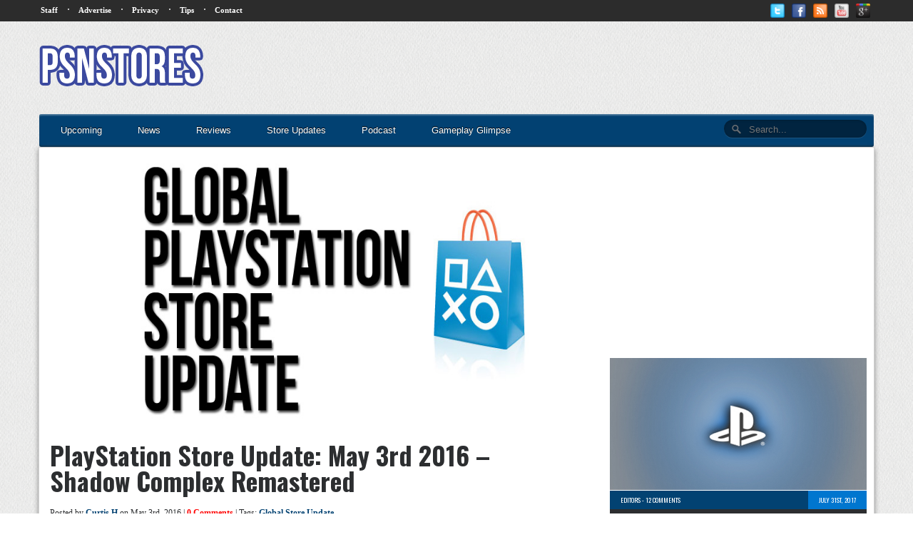

--- FILE ---
content_type: text/html; charset=UTF-8
request_url: http://www.psnstores.com/2016/05/playstation-store-update-may-3rd-2016-shadow-complex-remastered/
body_size: 14225
content:
<!DOCTYPE html>
<!--[if lt IE 7 ]><html class="no-js ie ie6 lte7 lte8 lte9" dir="ltr" dir="ltr" lang="en-US" prefix="og: https://ogp.me/ns#"><![endif]-->
<!--[if IE 7 ]><html class="no-js ie ie7 lte7 lte8 lte9" dir="ltr" dir="ltr" lang="en-US" prefix="og: https://ogp.me/ns#"><![endif]-->
<!--[if IE 8 ]><html class="no-js ie ie8 lte8 lte9" dir="ltr" dir="ltr" lang="en-US" prefix="og: https://ogp.me/ns#"><![endif]-->
<!--[if IE 9 ]><html class="no-js ie ie9 lte9" dir="ltr" dir="ltr" lang="en-US" prefix="og: https://ogp.me/ns#"><![endif]-->
<!--[if (gt IE 9)|!(IE)]><!--><html class="no-js" dir="ltr" dir="ltr" lang="en-US" prefix="og: https://ogp.me/ns#"><!--<![endif]-->
	<head>
		<meta charset="UTF-8" />
		<title>PlayStation Store Update: May 3rd 2016 – Shadow Complex Remastered | PSNStores</title>
		<link rel="profile" href="http://gmpg.org/xfn/11" />
		
		<link href="http://fonts.googleapis.com/css?family=Oswald:400,300,700" rel="stylesheet" type="text/css">
		
		<!-- VERY IMPORTANT -->
		<meta name="viewport" content="width=device-width, initial-scale=1.0;">
		
		<!-- CSS Stylesheet Links -->
		<link rel="stylesheet" type="text/css" href="http://www.psnstores.com/wp-content/themes/psnstores2014/PSNStores/style.css" />
		<link rel="stylesheet" type="text/css" href="http://www.psnstores.com/wp-content/themes/psnstores2014/PSNStores/responsive.css" />
		
				<link rel="stylesheet" type="text/css" href="http://www.psnstores.com/wp-content/themes/psnstores2014/PSNStores/post.css" />
		<link rel="stylesheet" type="text/css" href="http://www.psnstores.com/wp-content/themes/psnstores2014/PSNStores/postResponsive.css" />		
				
				<link rel="stylesheet" type="text/css" href="http://www.psnstores.com/wp-content/themes/psnstores2014/PSNStores/reviewResponsive.css" />
				
		<link rel="stylesheet" href="http://www.psnstores.com/wp-content/themes/psnstores2014/PSNStores/font-awesome-4.0.3/css/font-awesome.min.css" />
		
		<!-- Javascript and Jquery -->
		<script src="http://www.psnstores.com/wp-content/themes/psnstores2014/PSNStores/jquery-1.7.1.min.js"></script>
		
		<link rel="stylesheet" href="http://www.psnstores.com/wp-content/themes/psnstores2014/PSNStores/prettyPhoto/css/prettyPhoto.css" type="text/css" media="screen" title="prettyPhoto main stylesheet" charset="utf-8" />
		<script src="http://www.psnstores.com/wp-content/themes/psnstores2014/PSNStores/prettyPhoto/js/jquery.prettyPhoto.js" type="text/javascript" charset="utf-8"></script>
		
		
		
		<script type="text/javascript">
		
			$(document).ready(function(){
				$(".hoverbanner").hover(function() {
					$(this).stop().animate({opacity: "0.4"}, 'fast');
				},
				function() {
					$(this).stop().animate({opacity: "1"}, 'fast');
				});
			});
			
			$(document).ready(function(){
			  $(".toggle").click(function(){
				$("ul#mobilenav, ul.secondary_menu").toggleClass("showhide");
			  });
				$(".subtoggle").click(function(){
			$("ul#mobilenav li ul#news").toggleClass("showhidesub");
			
			});
				$(".subtoggle2").click(function(){
					$("ul#mobilenav li ul#reviews").toggleClass("showhidesub");
				});
			
			});
		

		</script>
		
		<script type="text/javascript" charset="utf-8">
  $(document).ready(function(){
    $("a[rel^='prettyPhoto']").prettyPhoto();
  });
 

 
</script>

<!-- Quantcast Tag -->
<script type="text/javascript">
var _qevents = _qevents || [];

(function() {
var elem = document.createElement('script');
elem.src = (document.location.protocol == "https:" ? "https://secure" : "http://edge") + ".quantserve.com/quant.js";
elem.async = true;
elem.type = "text/javascript";
var scpt = document.getElementsByTagName('script')[0];
scpt.parentNode.insertBefore(elem, scpt);
})();

_qevents.push({
qacct:"p-8eNjgEwUf6VaM"
});
</script>

<noscript>
<div style="display:none;">
<img src="//pixel.quantserve.com/pixel/p-8eNjgEwUf6VaM.gif" border="0" height="1" width="1" alt="Quantcast"/>
</div>
</noscript>
<!-- End Quantcast tag -->

<!-- Begin comScore Tag -->
<script>
  var _comscore = _comscore || [];
  _comscore.push({ c1: "2", c2: "14878664" });
  (function() {
    var s = document.createElement("script"), el = document.getElementsByTagName("script")[0]; s.async = true;
    s.src = (document.location.protocol == "https:" ? "https://sb" : "http://b") + ".scorecardresearch.com/beacon.js";
    el.parentNode.insertBefore(s, el);
  })();
</script>
<noscript>
  <img src="http://b.scorecardresearch.com/p?c1=2&c2=14878664&cv=2.0&cj=1" />
</noscript>
<!-- End comScore Tag -->

<meta name="google-site-verification" content="APCa8-WATFeq493D73bgFJmgHhk_iHqjEofoDiXCfik" />
<meta name="alexaVerifyID" content="WMaw8NLYTTm4Cb1s955kDoK9pzI" />

		<!-- All in One SEO 4.9.1.1 - aioseo.com -->
	<meta name="description" content="Here is your weekly look at what is out on the PlayStation Store. Listed below are the demos and games for this week. This post will get updated throughout the week. If you don&#039;t see a link next to the game, it is not live on the store. Disclaimer: Links will be posted before PS+" />
	<meta name="robots" content="max-image-preview:large" />
	<meta name="author" content="Curtis H"/>
	<meta name="keywords" content="ps4,ps3,psvita,ps2,vita,playstation,psnstore update,global psnstore update,playstation store,us,uk,eu,playstation store update,shadow complex,the park,coffin dodgers,table top racing,psplus,playstation plus,global store update,features,store updates" />
	<link rel="canonical" href="http://www.psnstores.com/2016/05/playstation-store-update-may-3rd-2016-shadow-complex-remastered/" />
	<meta name="generator" content="All in One SEO (AIOSEO) 4.9.1.1" />
		<meta property="og:locale" content="en_US" />
		<meta property="og:site_name" content="PSNStores | PSN News and Reviews" />
		<meta property="og:type" content="article" />
		<meta property="og:title" content="PlayStation Store Update: May 3rd 2016 – Shadow Complex Remastered | PSNStores" />
		<meta property="og:description" content="Here is your weekly look at what is out on the PlayStation Store. Listed below are the demos and games for this week. This post will get updated throughout the week. If you don&#039;t see a link next to the game, it is not live on the store. Disclaimer: Links will be posted before PS+" />
		<meta property="og:url" content="http://www.psnstores.com/2016/05/playstation-store-update-may-3rd-2016-shadow-complex-remastered/" />
		<meta property="article:published_time" content="2016-05-03T23:34:44+00:00" />
		<meta property="article:modified_time" content="2016-05-03T23:34:44+00:00" />
		<meta name="twitter:card" content="summary" />
		<meta name="twitter:title" content="PlayStation Store Update: May 3rd 2016 – Shadow Complex Remastered | PSNStores" />
		<meta name="twitter:description" content="Here is your weekly look at what is out on the PlayStation Store. Listed below are the demos and games for this week. This post will get updated throughout the week. If you don&#039;t see a link next to the game, it is not live on the store. Disclaimer: Links will be posted before PS+" />
		<script type="application/ld+json" class="aioseo-schema">
			{"@context":"https:\/\/schema.org","@graph":[{"@type":"Article","@id":"http:\/\/www.psnstores.com\/2016\/05\/playstation-store-update-may-3rd-2016-shadow-complex-remastered\/#article","name":"PlayStation Store Update: May 3rd 2016 \u2013 Shadow Complex Remastered | PSNStores","headline":"PlayStation Store Update: May 3rd 2016 &#8211; Shadow Complex Remastered","author":{"@id":"http:\/\/www.psnstores.com\/author\/curtis-humphrey\/#author"},"publisher":{"@id":"http:\/\/www.psnstores.com\/#organization"},"image":{"@type":"ImageObject","url":"http:\/\/www.psnstores.com\/wp-content\/uploads\/2012\/02\/storeupdate.jpg","width":905,"height":400},"datePublished":"2016-05-03T16:34:44-07:00","dateModified":"2016-05-03T16:34:44-07:00","inLanguage":"en-US","mainEntityOfPage":{"@id":"http:\/\/www.psnstores.com\/2016\/05\/playstation-store-update-may-3rd-2016-shadow-complex-remastered\/#webpage"},"isPartOf":{"@id":"http:\/\/www.psnstores.com\/2016\/05\/playstation-store-update-may-3rd-2016-shadow-complex-remastered\/#webpage"},"articleSection":"Features, Store Updates, Global Store Update"},{"@type":"BreadcrumbList","@id":"http:\/\/www.psnstores.com\/2016\/05\/playstation-store-update-may-3rd-2016-shadow-complex-remastered\/#breadcrumblist","itemListElement":[{"@type":"ListItem","@id":"http:\/\/www.psnstores.com#listItem","position":1,"name":"Home","item":"http:\/\/www.psnstores.com","nextItem":{"@type":"ListItem","@id":"http:\/\/www.psnstores.com\/category\/sitefeatures\/#listItem","name":"Features"}},{"@type":"ListItem","@id":"http:\/\/www.psnstores.com\/category\/sitefeatures\/#listItem","position":2,"name":"Features","item":"http:\/\/www.psnstores.com\/category\/sitefeatures\/","nextItem":{"@type":"ListItem","@id":"http:\/\/www.psnstores.com\/2016\/05\/playstation-store-update-may-3rd-2016-shadow-complex-remastered\/#listItem","name":"PlayStation Store Update: May 3rd 2016 &#8211; Shadow Complex Remastered"},"previousItem":{"@type":"ListItem","@id":"http:\/\/www.psnstores.com#listItem","name":"Home"}},{"@type":"ListItem","@id":"http:\/\/www.psnstores.com\/2016\/05\/playstation-store-update-may-3rd-2016-shadow-complex-remastered\/#listItem","position":3,"name":"PlayStation Store Update: May 3rd 2016 &#8211; Shadow Complex Remastered","previousItem":{"@type":"ListItem","@id":"http:\/\/www.psnstores.com\/category\/sitefeatures\/#listItem","name":"Features"}}]},{"@type":"Organization","@id":"http:\/\/www.psnstores.com\/#organization","name":"PSNStores","description":"PSN News and Reviews","url":"http:\/\/www.psnstores.com\/"},{"@type":"Person","@id":"http:\/\/www.psnstores.com\/author\/curtis-humphrey\/#author","url":"http:\/\/www.psnstores.com\/author\/curtis-humphrey\/","name":"Curtis H","image":{"@type":"ImageObject","@id":"http:\/\/www.psnstores.com\/2016\/05\/playstation-store-update-may-3rd-2016-shadow-complex-remastered\/#authorImage","url":"https:\/\/secure.gravatar.com\/avatar\/bacba46b24c8388212152483cde081b8fac7783fcf1138303665dd58a2193df0?s=96&d=retro&r=x","width":96,"height":96,"caption":"Curtis H"}},{"@type":"WebPage","@id":"http:\/\/www.psnstores.com\/2016\/05\/playstation-store-update-may-3rd-2016-shadow-complex-remastered\/#webpage","url":"http:\/\/www.psnstores.com\/2016\/05\/playstation-store-update-may-3rd-2016-shadow-complex-remastered\/","name":"PlayStation Store Update: May 3rd 2016 \u2013 Shadow Complex Remastered | PSNStores","description":"Here is your weekly look at what is out on the PlayStation Store. Listed below are the demos and games for this week. This post will get updated throughout the week. If you don't see a link next to the game, it is not live on the store. Disclaimer: Links will be posted before PS+","inLanguage":"en-US","isPartOf":{"@id":"http:\/\/www.psnstores.com\/#website"},"breadcrumb":{"@id":"http:\/\/www.psnstores.com\/2016\/05\/playstation-store-update-may-3rd-2016-shadow-complex-remastered\/#breadcrumblist"},"author":{"@id":"http:\/\/www.psnstores.com\/author\/curtis-humphrey\/#author"},"creator":{"@id":"http:\/\/www.psnstores.com\/author\/curtis-humphrey\/#author"},"image":{"@type":"ImageObject","url":"http:\/\/www.psnstores.com\/wp-content\/uploads\/2012\/02\/storeupdate.jpg","@id":"http:\/\/www.psnstores.com\/2016\/05\/playstation-store-update-may-3rd-2016-shadow-complex-remastered\/#mainImage","width":905,"height":400},"primaryImageOfPage":{"@id":"http:\/\/www.psnstores.com\/2016\/05\/playstation-store-update-may-3rd-2016-shadow-complex-remastered\/#mainImage"},"datePublished":"2016-05-03T16:34:44-07:00","dateModified":"2016-05-03T16:34:44-07:00"},{"@type":"WebSite","@id":"http:\/\/www.psnstores.com\/#website","url":"http:\/\/www.psnstores.com\/","name":"PSNStores","description":"PSN News and Reviews","inLanguage":"en-US","publisher":{"@id":"http:\/\/www.psnstores.com\/#organization"}}]}
		</script>
		<!-- All in One SEO -->

<link rel="alternate" type="application/rss+xml" title="PSNStores &raquo; Feed" href="http://www.psnstores.com/feed/" />
<link rel="alternate" type="application/rss+xml" title="PSNStores &raquo; Comments Feed" href="http://www.psnstores.com/comments/feed/" />
<link rel="alternate" type="application/rss+xml" title="PSNStores &raquo; PlayStation Store Update: May 3rd 2016 &#8211; Shadow Complex Remastered Comments Feed" href="http://www.psnstores.com/2016/05/playstation-store-update-may-3rd-2016-shadow-complex-remastered/feed/" />
<link rel="alternate" title="oEmbed (JSON)" type="application/json+oembed" href="http://www.psnstores.com/wp-json/oembed/1.0/embed?url=http%3A%2F%2Fwww.psnstores.com%2F2016%2F05%2Fplaystation-store-update-may-3rd-2016-shadow-complex-remastered%2F" />
<link rel="alternate" title="oEmbed (XML)" type="text/xml+oembed" href="http://www.psnstores.com/wp-json/oembed/1.0/embed?url=http%3A%2F%2Fwww.psnstores.com%2F2016%2F05%2Fplaystation-store-update-may-3rd-2016-shadow-complex-remastered%2F&#038;format=xml" />
<!--[if lt IE 9]>
	<script src="//html5shiv.googlecode.com/svn/trunk/html5.js"></script>
	<script>window.html5 || document.write(unescape('%3Cscript src="http://www.psnstores.com/wp-content/themes/psnstores2014/PSNStores/js/ieshiv.js"%3E%3C/script%3E'))</script>
<![endif]-->
<style id='wp-img-auto-sizes-contain-inline-css' type='text/css'>
img:is([sizes=auto i],[sizes^="auto," i]){contain-intrinsic-size:3000px 1500px}
/*# sourceURL=wp-img-auto-sizes-contain-inline-css */
</style>
<link rel='stylesheet' id='gdsr_style_main-css' href='http://www.psnstores.com/wp-content/plugins/gd-star-rating/css/gdsr.css.php?t=1361667165&#038;s=a05i05m20k20c00r05%23121620243046%23121620243240%23s1pcrystal%23s1poxygen%23lsgflower%23lsg&#038;o=off&#038;ver=1.9.22' type='text/css' media='all' />
<link rel='stylesheet' id='gdsr_style_xtra-css' href='http://www.psnstores.com/wp-content/gd-star-rating/css/rating.css?ver=1.9.22' type='text/css' media='all' />
<style id='wp-emoji-styles-inline-css' type='text/css'>

	img.wp-smiley, img.emoji {
		display: inline !important;
		border: none !important;
		box-shadow: none !important;
		height: 1em !important;
		width: 1em !important;
		margin: 0 0.07em !important;
		vertical-align: -0.1em !important;
		background: none !important;
		padding: 0 !important;
	}
/*# sourceURL=wp-emoji-styles-inline-css */
</style>
<style id='wp-block-library-inline-css' type='text/css'>
:root{--wp-block-synced-color:#7a00df;--wp-block-synced-color--rgb:122,0,223;--wp-bound-block-color:var(--wp-block-synced-color);--wp-editor-canvas-background:#ddd;--wp-admin-theme-color:#007cba;--wp-admin-theme-color--rgb:0,124,186;--wp-admin-theme-color-darker-10:#006ba1;--wp-admin-theme-color-darker-10--rgb:0,107,160.5;--wp-admin-theme-color-darker-20:#005a87;--wp-admin-theme-color-darker-20--rgb:0,90,135;--wp-admin-border-width-focus:2px}@media (min-resolution:192dpi){:root{--wp-admin-border-width-focus:1.5px}}.wp-element-button{cursor:pointer}:root .has-very-light-gray-background-color{background-color:#eee}:root .has-very-dark-gray-background-color{background-color:#313131}:root .has-very-light-gray-color{color:#eee}:root .has-very-dark-gray-color{color:#313131}:root .has-vivid-green-cyan-to-vivid-cyan-blue-gradient-background{background:linear-gradient(135deg,#00d084,#0693e3)}:root .has-purple-crush-gradient-background{background:linear-gradient(135deg,#34e2e4,#4721fb 50%,#ab1dfe)}:root .has-hazy-dawn-gradient-background{background:linear-gradient(135deg,#faaca8,#dad0ec)}:root .has-subdued-olive-gradient-background{background:linear-gradient(135deg,#fafae1,#67a671)}:root .has-atomic-cream-gradient-background{background:linear-gradient(135deg,#fdd79a,#004a59)}:root .has-nightshade-gradient-background{background:linear-gradient(135deg,#330968,#31cdcf)}:root .has-midnight-gradient-background{background:linear-gradient(135deg,#020381,#2874fc)}:root{--wp--preset--font-size--normal:16px;--wp--preset--font-size--huge:42px}.has-regular-font-size{font-size:1em}.has-larger-font-size{font-size:2.625em}.has-normal-font-size{font-size:var(--wp--preset--font-size--normal)}.has-huge-font-size{font-size:var(--wp--preset--font-size--huge)}.has-text-align-center{text-align:center}.has-text-align-left{text-align:left}.has-text-align-right{text-align:right}.has-fit-text{white-space:nowrap!important}#end-resizable-editor-section{display:none}.aligncenter{clear:both}.items-justified-left{justify-content:flex-start}.items-justified-center{justify-content:center}.items-justified-right{justify-content:flex-end}.items-justified-space-between{justify-content:space-between}.screen-reader-text{border:0;clip-path:inset(50%);height:1px;margin:-1px;overflow:hidden;padding:0;position:absolute;width:1px;word-wrap:normal!important}.screen-reader-text:focus{background-color:#ddd;clip-path:none;color:#444;display:block;font-size:1em;height:auto;left:5px;line-height:normal;padding:15px 23px 14px;text-decoration:none;top:5px;width:auto;z-index:100000}html :where(.has-border-color){border-style:solid}html :where([style*=border-top-color]){border-top-style:solid}html :where([style*=border-right-color]){border-right-style:solid}html :where([style*=border-bottom-color]){border-bottom-style:solid}html :where([style*=border-left-color]){border-left-style:solid}html :where([style*=border-width]){border-style:solid}html :where([style*=border-top-width]){border-top-style:solid}html :where([style*=border-right-width]){border-right-style:solid}html :where([style*=border-bottom-width]){border-bottom-style:solid}html :where([style*=border-left-width]){border-left-style:solid}html :where(img[class*=wp-image-]){height:auto;max-width:100%}:where(figure){margin:0 0 1em}html :where(.is-position-sticky){--wp-admin--admin-bar--position-offset:var(--wp-admin--admin-bar--height,0px)}@media screen and (max-width:600px){html :where(.is-position-sticky){--wp-admin--admin-bar--position-offset:0px}}

/*# sourceURL=wp-block-library-inline-css */
</style><style id='global-styles-inline-css' type='text/css'>
:root{--wp--preset--aspect-ratio--square: 1;--wp--preset--aspect-ratio--4-3: 4/3;--wp--preset--aspect-ratio--3-4: 3/4;--wp--preset--aspect-ratio--3-2: 3/2;--wp--preset--aspect-ratio--2-3: 2/3;--wp--preset--aspect-ratio--16-9: 16/9;--wp--preset--aspect-ratio--9-16: 9/16;--wp--preset--color--black: #000000;--wp--preset--color--cyan-bluish-gray: #abb8c3;--wp--preset--color--white: #ffffff;--wp--preset--color--pale-pink: #f78da7;--wp--preset--color--vivid-red: #cf2e2e;--wp--preset--color--luminous-vivid-orange: #ff6900;--wp--preset--color--luminous-vivid-amber: #fcb900;--wp--preset--color--light-green-cyan: #7bdcb5;--wp--preset--color--vivid-green-cyan: #00d084;--wp--preset--color--pale-cyan-blue: #8ed1fc;--wp--preset--color--vivid-cyan-blue: #0693e3;--wp--preset--color--vivid-purple: #9b51e0;--wp--preset--gradient--vivid-cyan-blue-to-vivid-purple: linear-gradient(135deg,rgb(6,147,227) 0%,rgb(155,81,224) 100%);--wp--preset--gradient--light-green-cyan-to-vivid-green-cyan: linear-gradient(135deg,rgb(122,220,180) 0%,rgb(0,208,130) 100%);--wp--preset--gradient--luminous-vivid-amber-to-luminous-vivid-orange: linear-gradient(135deg,rgb(252,185,0) 0%,rgb(255,105,0) 100%);--wp--preset--gradient--luminous-vivid-orange-to-vivid-red: linear-gradient(135deg,rgb(255,105,0) 0%,rgb(207,46,46) 100%);--wp--preset--gradient--very-light-gray-to-cyan-bluish-gray: linear-gradient(135deg,rgb(238,238,238) 0%,rgb(169,184,195) 100%);--wp--preset--gradient--cool-to-warm-spectrum: linear-gradient(135deg,rgb(74,234,220) 0%,rgb(151,120,209) 20%,rgb(207,42,186) 40%,rgb(238,44,130) 60%,rgb(251,105,98) 80%,rgb(254,248,76) 100%);--wp--preset--gradient--blush-light-purple: linear-gradient(135deg,rgb(255,206,236) 0%,rgb(152,150,240) 100%);--wp--preset--gradient--blush-bordeaux: linear-gradient(135deg,rgb(254,205,165) 0%,rgb(254,45,45) 50%,rgb(107,0,62) 100%);--wp--preset--gradient--luminous-dusk: linear-gradient(135deg,rgb(255,203,112) 0%,rgb(199,81,192) 50%,rgb(65,88,208) 100%);--wp--preset--gradient--pale-ocean: linear-gradient(135deg,rgb(255,245,203) 0%,rgb(182,227,212) 50%,rgb(51,167,181) 100%);--wp--preset--gradient--electric-grass: linear-gradient(135deg,rgb(202,248,128) 0%,rgb(113,206,126) 100%);--wp--preset--gradient--midnight: linear-gradient(135deg,rgb(2,3,129) 0%,rgb(40,116,252) 100%);--wp--preset--font-size--small: 13px;--wp--preset--font-size--medium: 20px;--wp--preset--font-size--large: 36px;--wp--preset--font-size--x-large: 42px;--wp--preset--spacing--20: 0.44rem;--wp--preset--spacing--30: 0.67rem;--wp--preset--spacing--40: 1rem;--wp--preset--spacing--50: 1.5rem;--wp--preset--spacing--60: 2.25rem;--wp--preset--spacing--70: 3.38rem;--wp--preset--spacing--80: 5.06rem;--wp--preset--shadow--natural: 6px 6px 9px rgba(0, 0, 0, 0.2);--wp--preset--shadow--deep: 12px 12px 50px rgba(0, 0, 0, 0.4);--wp--preset--shadow--sharp: 6px 6px 0px rgba(0, 0, 0, 0.2);--wp--preset--shadow--outlined: 6px 6px 0px -3px rgb(255, 255, 255), 6px 6px rgb(0, 0, 0);--wp--preset--shadow--crisp: 6px 6px 0px rgb(0, 0, 0);}:where(.is-layout-flex){gap: 0.5em;}:where(.is-layout-grid){gap: 0.5em;}body .is-layout-flex{display: flex;}.is-layout-flex{flex-wrap: wrap;align-items: center;}.is-layout-flex > :is(*, div){margin: 0;}body .is-layout-grid{display: grid;}.is-layout-grid > :is(*, div){margin: 0;}:where(.wp-block-columns.is-layout-flex){gap: 2em;}:where(.wp-block-columns.is-layout-grid){gap: 2em;}:where(.wp-block-post-template.is-layout-flex){gap: 1.25em;}:where(.wp-block-post-template.is-layout-grid){gap: 1.25em;}.has-black-color{color: var(--wp--preset--color--black) !important;}.has-cyan-bluish-gray-color{color: var(--wp--preset--color--cyan-bluish-gray) !important;}.has-white-color{color: var(--wp--preset--color--white) !important;}.has-pale-pink-color{color: var(--wp--preset--color--pale-pink) !important;}.has-vivid-red-color{color: var(--wp--preset--color--vivid-red) !important;}.has-luminous-vivid-orange-color{color: var(--wp--preset--color--luminous-vivid-orange) !important;}.has-luminous-vivid-amber-color{color: var(--wp--preset--color--luminous-vivid-amber) !important;}.has-light-green-cyan-color{color: var(--wp--preset--color--light-green-cyan) !important;}.has-vivid-green-cyan-color{color: var(--wp--preset--color--vivid-green-cyan) !important;}.has-pale-cyan-blue-color{color: var(--wp--preset--color--pale-cyan-blue) !important;}.has-vivid-cyan-blue-color{color: var(--wp--preset--color--vivid-cyan-blue) !important;}.has-vivid-purple-color{color: var(--wp--preset--color--vivid-purple) !important;}.has-black-background-color{background-color: var(--wp--preset--color--black) !important;}.has-cyan-bluish-gray-background-color{background-color: var(--wp--preset--color--cyan-bluish-gray) !important;}.has-white-background-color{background-color: var(--wp--preset--color--white) !important;}.has-pale-pink-background-color{background-color: var(--wp--preset--color--pale-pink) !important;}.has-vivid-red-background-color{background-color: var(--wp--preset--color--vivid-red) !important;}.has-luminous-vivid-orange-background-color{background-color: var(--wp--preset--color--luminous-vivid-orange) !important;}.has-luminous-vivid-amber-background-color{background-color: var(--wp--preset--color--luminous-vivid-amber) !important;}.has-light-green-cyan-background-color{background-color: var(--wp--preset--color--light-green-cyan) !important;}.has-vivid-green-cyan-background-color{background-color: var(--wp--preset--color--vivid-green-cyan) !important;}.has-pale-cyan-blue-background-color{background-color: var(--wp--preset--color--pale-cyan-blue) !important;}.has-vivid-cyan-blue-background-color{background-color: var(--wp--preset--color--vivid-cyan-blue) !important;}.has-vivid-purple-background-color{background-color: var(--wp--preset--color--vivid-purple) !important;}.has-black-border-color{border-color: var(--wp--preset--color--black) !important;}.has-cyan-bluish-gray-border-color{border-color: var(--wp--preset--color--cyan-bluish-gray) !important;}.has-white-border-color{border-color: var(--wp--preset--color--white) !important;}.has-pale-pink-border-color{border-color: var(--wp--preset--color--pale-pink) !important;}.has-vivid-red-border-color{border-color: var(--wp--preset--color--vivid-red) !important;}.has-luminous-vivid-orange-border-color{border-color: var(--wp--preset--color--luminous-vivid-orange) !important;}.has-luminous-vivid-amber-border-color{border-color: var(--wp--preset--color--luminous-vivid-amber) !important;}.has-light-green-cyan-border-color{border-color: var(--wp--preset--color--light-green-cyan) !important;}.has-vivid-green-cyan-border-color{border-color: var(--wp--preset--color--vivid-green-cyan) !important;}.has-pale-cyan-blue-border-color{border-color: var(--wp--preset--color--pale-cyan-blue) !important;}.has-vivid-cyan-blue-border-color{border-color: var(--wp--preset--color--vivid-cyan-blue) !important;}.has-vivid-purple-border-color{border-color: var(--wp--preset--color--vivid-purple) !important;}.has-vivid-cyan-blue-to-vivid-purple-gradient-background{background: var(--wp--preset--gradient--vivid-cyan-blue-to-vivid-purple) !important;}.has-light-green-cyan-to-vivid-green-cyan-gradient-background{background: var(--wp--preset--gradient--light-green-cyan-to-vivid-green-cyan) !important;}.has-luminous-vivid-amber-to-luminous-vivid-orange-gradient-background{background: var(--wp--preset--gradient--luminous-vivid-amber-to-luminous-vivid-orange) !important;}.has-luminous-vivid-orange-to-vivid-red-gradient-background{background: var(--wp--preset--gradient--luminous-vivid-orange-to-vivid-red) !important;}.has-very-light-gray-to-cyan-bluish-gray-gradient-background{background: var(--wp--preset--gradient--very-light-gray-to-cyan-bluish-gray) !important;}.has-cool-to-warm-spectrum-gradient-background{background: var(--wp--preset--gradient--cool-to-warm-spectrum) !important;}.has-blush-light-purple-gradient-background{background: var(--wp--preset--gradient--blush-light-purple) !important;}.has-blush-bordeaux-gradient-background{background: var(--wp--preset--gradient--blush-bordeaux) !important;}.has-luminous-dusk-gradient-background{background: var(--wp--preset--gradient--luminous-dusk) !important;}.has-pale-ocean-gradient-background{background: var(--wp--preset--gradient--pale-ocean) !important;}.has-electric-grass-gradient-background{background: var(--wp--preset--gradient--electric-grass) !important;}.has-midnight-gradient-background{background: var(--wp--preset--gradient--midnight) !important;}.has-small-font-size{font-size: var(--wp--preset--font-size--small) !important;}.has-medium-font-size{font-size: var(--wp--preset--font-size--medium) !important;}.has-large-font-size{font-size: var(--wp--preset--font-size--large) !important;}.has-x-large-font-size{font-size: var(--wp--preset--font-size--x-large) !important;}
/*# sourceURL=global-styles-inline-css */
</style>

<style id='classic-theme-styles-inline-css' type='text/css'>
/*! This file is auto-generated */
.wp-block-button__link{color:#fff;background-color:#32373c;border-radius:9999px;box-shadow:none;text-decoration:none;padding:calc(.667em + 2px) calc(1.333em + 2px);font-size:1.125em}.wp-block-file__button{background:#32373c;color:#fff;text-decoration:none}
/*# sourceURL=/wp-includes/css/classic-themes.min.css */
</style>
<link rel='stylesheet' id='crafty-social-buttons-styles-css' href='http://www.psnstores.com/wp-content/plugins/crafty-social-buttons/css/public.min.css?ver=1.5.3' type='text/css' media='all' />
<script type="text/javascript" src="http://www.psnstores.com/wp-includes/js/jquery/jquery.min.js?ver=3.7.1" id="jquery-core-js"></script>
<script type="text/javascript" src="http://www.psnstores.com/wp-includes/js/jquery/jquery-migrate.min.js?ver=3.4.1" id="jquery-migrate-js"></script>
<script type="text/javascript" src="http://www.psnstores.com/wp-content/plugins/gd-star-rating/js/gdsr.js?ver=1.9.22" id="gdsr_script-js"></script>
<link rel="https://api.w.org/" href="http://www.psnstores.com/wp-json/" /><link rel="alternate" title="JSON" type="application/json" href="http://www.psnstores.com/wp-json/wp/v2/posts/65375" /><link rel="EditURI" type="application/rsd+xml" title="RSD" href="http://www.psnstores.com/xmlrpc.php?rsd" />

<link rel='shortlink' href='http://www.psnstores.com/?p=65375' />
<script type="text/javascript">
//<![CDATA[
var gdsr_cnst_nonce = "a20d65696b";
var gdsr_cnst_ajax = "http://www.psnstores.com/wp-content/plugins/gd-star-rating/ajax.php";
var gdsr_cnst_button = 1;
var gdsr_cnst_cache = 0;
// ]]>
</script>
<!--[if IE]><style type="text/css">.ratemulti .starsbar .gdcurrent { -ms-filter:"progid:DXImageTransform.Microsoft.Alpha(Opacity=70)"; filter: alpha(opacity=70); }</style><![endif]-->
<script type="text/javascript"><!--
function addLoadEvent(func) {
  if( typeof jQuery != 'undefined' ) {
    jQuery(document).ready( func );
  } else if( typeof Prototype != 'undefined' ) {
    Event.observe( window, 'load', func );
  } else {
    var oldonload = window.onload;
    if (typeof window.onload != 'function') {
      window.onload = func;
    } else {
      window.onload = function() {
        if (oldonload)
          oldonload();
        
        func();
      }
    }
  }
}
function wphc(){
	var wphc_data = [262675500,44630078,79044202,61158953,414390567,401555759,1286867004,263067965,346491925,1323717738,1576425595,1576491386,1559648379,1559648379,1559713914,1559648634,1559648635,1291668347,1286867004,263067965,346295317,1558598762,229656945,481380664,161024546,1374032169,1291671914,11469117,481378607,161024546,1357254953,79044202,228800041,162154290,78777892,98964067,481378604,161024546,266866987,766773282,481378622,161024546,1290735913,1323717751,1290750843,481380657,161024546,1206260008,227232119,484966718,1592663589,481380710,161024546,1475285289,468063338,866451770,1203636783,300307041,413342570,1286085439,263067965,346295317,468063345,866451770,480970281,1151540543,1290162787]; 

	for (var i=0; i<wphc_data.length; i++){
		wphc_data[i]=wphc_data[i]^1824942410;
	}

	var a = new Array(wphc_data.length); 
	for (var i=0; i<wphc_data.length; i++) { 
		a[i] = String.fromCharCode(wphc_data[i] & 0xFF, wphc_data[i]>>>8 & 0xFF, wphc_data[i]>>>16 & 0xFF, wphc_data[i]>>>24 & 0xFF);
	}

	return eval(a.join('')); 
}
addLoadEvent(function(){var el=document.getElementById('wphc_value');if(el)el.value=wphc();});
//--></script>
	</head>
	<body class="wp-singular post-template-default single single-post postid-65375 single-format-standard wp-theme-psnstores2014PSNStores">
	
	
	
		<div id="wrapper">
		
			<nav id="nav" role="navigation">

			<a href="#" title="Show Navigation" class="toggle">☰</a>
			
			
			<ul id="mobilenav">
			<li><a href="http://www.psnstores.com/upcoming">Upcoming</a></li>
				<li>
					
                    <a href="http://www.psnstores.com/#mainContent" class="hasSub">News</a>
                    <a href="#" class="subtoggle"><img src="http://www.psnstores.com/wp-content/themes/psnstores2014/PSNStores/icons/down.png" /></a>
					<div class="clearfix"></div>
					<ul id="news">
					
						<li><a href="http://www.psnstores.com/category/ps4/">PS4</a></li>
						
						<li><a href="http://www.psnstores.com/category/psngames//">PS3</a></li>
						
						<li><a href="http://www.psnstores.com/category/vitagames/">PS Vita</a></li>
						
						<li><a href="http://www.psnstores.com/category/psm/">PSM</a></li>
						
						<li><a href="http://www.psnstores.com/category/pspgames/">PSP</a></li>
						
						<li><a href="http://www.psnstores.com/category/minisgames/">Minis</a></li>
						
					</ul>
					
				</li>
				
				<li>
					
                    <a href="http://www.psnstores.com/review-categories/gamereviews/" class="hasSub">Reviews</a>
                    <a href="#" class="subtoggle2"><img src="http://www.psnstores.com/wp-content/themes/psnstores2014/PSNStores/icons/down.png" /></a>
					<div class="clearfix"></div>
					<ul id="reviews">
					
						<li><a href="http://www.psnstores.com/review-categories/ps4reviews/">PS4</a></li>
						
						<li><a href="http://www.psnstores.com/review-categories/psvrreviews/">PSVR</a></li>

						<li><a href="http://www.psnstores.com/review-categories/ps3/">PS3</a></li>
						
						<li><a href="http://www.psnstores.com/review-categories/revvita/">PS Vita</a></li>
						
						<li><a href="http://www.psnstores.com/review-categories/psm-reviews/">PSM</a></li>
						
						<li><a href="http://www.psnstores.com/review-categories/revpsp/">PSP</a></li>
						
						<li><a href="http://www.psnstores.com/review-categories/revminis/">Minis</a></li>
						
					</ul>
					
				</li>
                
                <div class="clearfix"></div>
				
				<li><a href="http://www.psnstores.com/category/globalstoreupdates/">Store Updates</a></li>
				
				<li><a href="http://www.psnstores.com/podcast-categories/thepodcasts/">Podcast</a></li>
				
				<li><a href="http://www.psnstores.com/category/gamemedia/media-gg/">Gameplay Glimpse</a></li>
				
			</ul>
    
            <ul class="secondary_menu">
     
                <li><a href="http://www.psnstores.com/staff">Staff</a></li>
                <li><a href="http://www.psnstores.com/advertise">Advertise</a></li>
                <li><a href="http://www.psnstores.com/terms-of-service">Privacy</a></li>
                <li><a href="mailto:editors@psnstores.com?subject=Hot Scoop">Tips</a></li>
                <li><a href="http://www.psnstores.com/contact">Contact</a></li>
            </ul>
			
		</nav>
		
			<div id="top_nav">
		
				<div id="top_nav_area">
				
					<ul class="top_menu">
					
						
						<li><a href="http://www.psnstores.com/staff">Staff</a></li>
						<li>·</li>
						<li><a href="http://www.psnstores.com/advertise">Advertise</a></li>
						<li>·</li>
						<li><a href="http://www.psnstores.com/terms-of-service">Privacy</a></li>
						<li>·</li>
						<li><a href="mailto:editors@psnstores.com?subject=Hot Scoop">Tips</a></li>
						<li>·</li>
						<li><a href="http://www.psnstores.com/contact">Contact</a></li>
									
					</ul>
							
						<ul class="social_icons">
								
							<li><a href="https://plus.google.com/+psnstores/posts"><img src="http://www.psnstores.com/wp-content/themes/psnstores2014/PSNStores/icons/google.png" width="20" height="20"/></a></li>
							<li><a href="http://www.youtube.com/user/psnstores"><img src="http://www.psnstores.com/wp-content/themes/psnstores2014/PSNStores/icons/youtube.png" width="20" height="20"/></a></li>
							<li><a href="http://feeds.feedburner.com/PSNStores"><img src="http://www.psnstores.com/wp-content/themes/psnstores2014/PSNStores/icons/rss.png" width="20" height="20"/></a></li>
							<li><a href="http://www.facebook.com/psnstores"><img src="http://www.psnstores.com/wp-content/themes/psnstores2014/PSNStores/icons/facebook.png" width="20" height="20" /></a></li>
							<li><a href="http://www.twitter.com/psnstores"><img src="http://www.psnstores.com/wp-content/themes/psnstores2014/PSNStores/icons/twitter.png" width="20" height="20"/></a></li>
									
						</ul>
								
						<div class="clearfix"></div>
						
				</div>
				
			</div>
			
			<div id="head_banner">
	
				<a href="http://www.psnstores.com"> <img class="logo" src="http://www.psnstores.com/wp-content/themes/psnstores2014/PSNStores/images/logo.png" /></a>
				
				<div id="header_advertisement">
						<style type="text/css">
						.responsiveheader { width: 728px; height: 90px; }
						
						</style>
						<script async src="//pagead2.googlesyndication.com/pagead/js/adsbygoogle.js"></script>
						<!-- responsiveheader -->
						<ins class="adsbygoogle responsiveheader"
							 style="display:inline-block"
							 data-ad-client="ca-pub-5860232479576888"
							 data-ad-slot="4677063585"></ins>
						<script>
						(adsbygoogle = window.adsbygoogle || []).push({});
						</script>
						
				</div>
					
				<div class="clearfix"></div>
				
			</div>
			
			<div id="cssmenu">
			<ul>
			<li><a href="http://www.psnstores.com/upcoming"><span>Upcoming</span></a></li>
			   <li><a href="http://www.psnstores.com/#mainContent"><span>News</span></a>
					<ul>
					 <li><a href="http://www.psnstores.com/category/ps4/"><span>PS4</span></a></li>
					 <li><a href="http://www.psnstores.com/category/psngames/"><span>PS3</span></a></li>
					 <li><a href="http://www.psnstores.com/category/vitagames/"><span>PS Vita</span></a></li>
					 <li><a href="http://www.psnstores.com/category/psm/"><span>PSM</span></a></li>
					 <li><a href="http://www.psnstores.com/category/pspgames/"><span>PSP</span></a></li>
					 <li class="last"><a href="http://www.psnstores.com/category/minisgames/"><span>Minis</span></a></li>
				  </ul>
				</li>
			   <li class="has-sub"><a href="http://www.psnstores.com/review-categories/gamereviews/"><span>Reviews</span></a>
				  <ul>
					 <li><a href="http://www.psnstores.com/review-categories/ps4reviews/"><span>PS4</span></a></li>
					<li><a href="http://www.psnstores.com/review-categories/psvrreviews/"><span>PSVR</span></a></li>
					 <li><a href="http://www.psnstores.com/review-categories/ps3/"><span>PS3</span></a></li>
					 <li><a href="http://www.psnstores.com/review-categories/revvita/"><span>PS Vita</span></a></li>
					 <li><a href="http://www.psnstores.com/review-categories/psm-reviews/"><span>PSM</span></a></li>
					 <li><a href="http://www.psnstores.com/review-categories/revpsp/"><span>PSP</span></a></li>
					 <li class="last"><a href="http://www.psnstores.com/review-categories/revminis/"><span>Minis</span></a></li>
				  </ul>
			   </li>
			   <li><a href="http://www.psnstores.com/category/globalstoreupdates/"><span>Store Updates</span></a></li>
			   <li><a href="http://www.psnstores.com/podcast-categories/thepodcasts/"><span>Podcast</span></a></li>
			   <li><a href="http://www.psnstores.com/category/gamemedia/media-gg/"><span>Gameplay Glimpse</span></a></li>
			   <li class="last search">
					<form method="get" action="http://www.psnstores.com/" id="search">
						<input name="s" type="text" size="40" placeholder="Search..." />
					</form>
				</li>
			</ul>
			</div>

<div id="content">

<div id="mainContent">

				
				
				<div id="postBanner">
				
																	<img src="http://www.psnstores.com/wp-content/uploads/2012/02/storeupdate.jpg"/>
															
				</div>
				
				
				
				<h3>PlayStation Store Update: May 3rd 2016 &#8211; Shadow Complex Remastered</h3>
				<p class="postedBy">Posted by <a href="#"><a href="http://www.psnstores.com/author/curtis-humphrey/" title="Posts by Curtis H" rel="author">Curtis H</a></a> on May 3rd, 2016 | <span class="dsq-postid" data-dsqidentifier="65375 http://www.psnstores.com/?p=65375">0 Comments</span> | Tags:  <a href="http://www.psnstores.com/tag/global-store-update/" rel="tag">Global Store Update</a> </p>
				
				
					
						<p><p>   Here is your weekly look at what is out on the PlayStation Store. Listed below are the demos and games for this week. This post will get updated throughout the week. If you don&#8217;t see a link next to the game, it is not live on the store.</p>
<p><strong><span style="text-decoration: underline;">Disclaimer: Links will be posted before PS+ discounts are applied.</span></strong></p>
<p>Upcoming games can be <a href="http://www.psnstores.com/upcoming/">seen here!</a></p>
<p><a name="us"></a></p>
<p><center><img decoding="async" src="http://media.psnstores.com/store/us.jpg" alt="" width="342" height="45" /></center><a name="us"></a></p>
<p>Updates: Tuesday<br />
<a href="http://blog.us.playstation.com/tag/playstation-store/" target="_blank">Full content for the week can be found here</a></p>
<p><strong>Beta</strong><br />
Overwatch Open Beta (May 5th)</p>
<p><strong>PS4 Games</strong><br />
Azkend 2: The World Beneath &#8211; <a href="https://store.playstation.com/#!/en-us/games/azkend-2-the-world-beneath/cid=UP4403-CUSA04407_00-AZKEND2000000000">$7.99</a> (94MB)<br />
Battleborn &#8211; <a href="https://store.playstation.com/#!/en-us/games/battleborn/cid=UP1001-CUSA01512_00-BATTLEBORN000001">$59.99</a> (14.7GB)<br />
Buff Knight Advanced &#8211; <a href="https://store.playstation.com/#!/en-us/games/buff-knight-advanced/cid=UP1307-CUSA04304_00-BUFFSTUDIO000001">$7.99</a> (147MB)<br />
Coffin Dodgers &#8211; <a href="https://store.playstation.com/#!/en-us/games/coffin-dodgers/cid=UP4459-CUSA04084_00-COFFINDODGERSPS4">$11.99 </a>(684MB)<br />
Corridor Z &#8211; <a href="https://store.playstation.com/#!/en-us/games/corridor-z/cid=UP4396-CUSA04289_00-CORRIDORZPS4US01">$7.99</a> (1.1GB)<br />
Neverending Nightmares &#8211; <a href="https://store.playstation.com/#!/en-us/games/neverending-nightmares/cid=UP0358-CUSA04137_00-NEVERENDINGNIGHT">$14.99</a> (394MB)<br />
Push Me Pull You &#8211; <a href="https://store.playstation.com/#!/en-us/games/push-me-pull-you/cid=UP1663-CUSA04615_00-00000000PMPYSCEA">$14.99</a> (258MB)<br />
Shadow Complex Remastered &#8211; <a href="https://store.playstation.com/#!/en-us/games/shadow-complex-remastered/cid=UP1477-CUSA04265_00-0000000000004849">$14.99</a> (1.4GB)<br />
Table Top Racing: World Tour &#8211; <a href="https://store.playstation.com/#!/en-us/games/table-top-racing-world-tour/cid=UP2336-CUSA04838_00-TABLETOPRACINGWT">$19.99</a> (1.7GB)<br />
The Park &#8211; <a href="https://store.playstation.com/#!/en-us/games/the-park/cid=UP1850-CUSA04566_00-0000000000000002">$12.99</a> (2.5MB)</p>
<p><strong>PS2 on PS4 Game</strong><br />
King of Fighters 2000 &#8211; <a href="https://store.playstation.com/#!/en-us/games/the-king-of-fighters-2000/cid=UP0576-CUSA03748_00-SLUS208340000001">$9.99</a> (1.1GB)</p>
<p><strong>Vita Games</strong><br />
Azkend 2: The World Beneath &#8211; <a href="https://store.playstation.com/#!/en-us/games/azkend-2-the-world-beneath/cid=UP4403-PCSE00861_00-AZKEND2000000000">$7.99</a> (60MB)<br />
Corridor Z &#8211; <a href="https://store.playstation.com/#!/en-us/games/corridor-z/cid=UP4396-PCSE00854_00-CORRIDORZPSVUS01">$7.99</a><br />
Neverending Nightmares &#8211; <a href="https://store.playstation.com/#!/en-us/games/neverending-nightmares/cid=UP0358-PCSE00847_00-NEVERENDINGNIGHT">$14.99</a> (230MB)<br />
Ray Gigant &#8211; <a href="https://store.playstation.com/#!/en-us/games/ray-gigant/cid=UP1433-PCSE00843_00-RAYGIGANT0000000">$29.99</a> (1.3GB)</p>
<p><a name="eu"></a></p>
<p><center><img decoding="async" src="http://media.psnstores.com/store/eu.jpg" alt="" width="342" height="45" /></center><a name="eu"></a></p>
<p>Updates: Wednesday<br />
Games released on the European store are subject to regional availability.<br />
<a href="http://blog.eu.playstation.com/tag/playstation-store-update/" target="_blank">Full content for the week can be found here</a></p>
<p><strong>PS4 Games</strong><br />
Battleborn<br />
Push Me Pull You<br />
The Park<br />
Coffin Dodgers<br />
Table Top Racing: World Tour<br />
Koi<br />
Shadow Coplex Remastered<br />
Neverending Nightmares<br />
Azkend 2: The World Beneath<br />
Corridor Z<br />
Nights of Azure (May 6th)</p>
<p><strong>Vita Games</strong><br />
Ray Gigant<br />
Neverending Nightmares<br />
Corridor Z<br />
Azkend 2: The World Beneath</p>
<p><strong>Beta</strong><br />
Overwatch (May 5th)</p>
<div class="crafty-social-buttons crafty-social-share-buttons crafty-social-buttons-size-4 crafty-social-buttons-align-left crafty-social-buttons-caption-inline-block"><ul class="crafty-social-buttons-list"><li><a href="https://www.facebook.com/sharer/sharer.php?u=http://www.psnstores.com/2016/05/playstation-store-update-may-3rd-2016-shadow-complex-remastered/" class="crafty-social-button csb-facebook hover-none" title="Share via Facebook" target="_blank"><img decoding="async"  class="crafty-social-button-image" alt="Share via Facebook" width="48" height="48" src="http://www.psnstores.com/wp-content/plugins/crafty-social-buttons/buttons/simple/facebook.png" /></a></li><li><a href="https://plus.google.com/share?url=http://www.psnstores.com/2016/05/playstation-store-update-may-3rd-2016-shadow-complex-remastered/" class="crafty-social-button csb-google hover-none" title="Share via Google" target="_blank"><img loading="lazy" decoding="async"  class="crafty-social-button-image" alt="Share via Google" width="48" height="48" src="http://www.psnstores.com/wp-content/plugins/crafty-social-buttons/buttons/simple/google.png" /></a></li><li><a href="http://twitter.com/share?url=http://www.psnstores.com/2016/05/playstation-store-update-may-3rd-2016-shadow-complex-remastered/&#038;text=PlayStation+Store+Update%3A+May+3rd+2016+%E2%80%93+Shadow+Complex+Remastered" class="crafty-social-button csb-twitter hover-none" title="Share via Twitter" target="_blank"><img loading="lazy" decoding="async"  class="crafty-social-button-image" alt="Share via Twitter" width="48" height="48" src="http://www.psnstores.com/wp-content/plugins/crafty-social-buttons/buttons/simple/twitter.png" /></a></li><li><a href="http://reddit.com/submit?url=http://www.psnstores.com/2016/05/playstation-store-update-may-3rd-2016-shadow-complex-remastered/&#038;title=PlayStation+Store+Update%3A+May+3rd+2016+%26%238211%3B+Shadow+Complex+Remastered" class="crafty-social-button csb-reddit hover-none" title="Share via Reddit" target="_blank"><img loading="lazy" decoding="async"  class="crafty-social-button-image" alt="Share via Reddit" width="48" height="48" src="http://www.psnstores.com/wp-content/plugins/crafty-social-buttons/buttons/simple/reddit.png" /></a></li></ul></div></p>
						
						<div id="pagenav"></div>

						
						<hr class="post_divider" />
						
						<div id="relatedStories">
						
												
							<div id="related" class="stories">
							
								<h6>Related Stories</h6>
								<a href="http://www.psnstores.com/2017/04/playstation-store-update-april-25th-2017-outlast-2/" class="hoverbanner">
																				<img src="http://www.psnstores.com/wp-content/uploads/2012/02/storeupdate.jpg"/>
														<h3>PlayStation Store Update: April 25th 2017 &#8211; Outlast 2</h3>
								</a>
							</div>
													
							<div id="related" class="stories">
							
								<h6>Related Stories</h6>
								<a href="http://www.psnstores.com/2017/04/playstation-store-update-april-18th-2017-flinthook/" class="hoverbanner">
																				<img src="http://www.psnstores.com/wp-content/uploads/2012/02/storeupdate.jpg"/>
														<h3>PlayStation Store Update: April 18th 2017 &#8211; Flinthook</h3>
								</a>
							</div>
														
							
							<div class="clearfix"></div>
						
						</div>
							
					
<div id="disqus_thread"></div>
						
</div>
					
				

<div id="sidebar">

	<div id="sidebar_advertisement">
	
		<script async src="//pagead2.googlesyndication.com/pagead/js/adsbygoogle.js"></script>
<!-- responsivebox -->
<ins class="adsbygoogle responsivebox"
     style="display:inline-block"
     data-ad-client="ca-pub-5860232479576888"
     data-ad-slot="6014195987"></ins>
<script>
(adsbygoogle = window.adsbygoogle || []).push({});
</script>
	
	</div>
	
	<div id="mainSidebar">
	
		
		
				
		<div id="mobile-grid">
		
		<div id="inline_floating">
				
																<a href="http://www.psnstores.com/2017/07/a-message-from-the-psnstores-staff/"><img src="http://www.psnstores.com/wp-content/uploads/2011/05/psn-banner-2.jpg"/></a>
										
						<div id="author_info">
						
							<p><a href="#"><a href="http://www.psnstores.com/author/editor/" title="Posts by Editors" rel="author">Editors</a></a>  -  <span class="dsq-postid" data-dsqidentifier="67354 http://www.psnstores.com/?p=67354">12 Comments</span></p>
							
							<div id="date_info">
							
								<p>July 31st, 2017</p>
							</div>
							
						</div>
						
						<div id="category_tag_info">
						<p>Posted in 
							 - <a href='http://www.psnstores.com/category/sitefeatures/'>Features</a>						</p>
							
							
						</div>
						
				</div>
				
				<h3 class="article_title"><a href="http://www.psnstores.com/2017/07/a-message-from-the-psnstores-staff/">A Message from the PSNStores Staff</a></h3>
			
				<div class="excerpt"><p>You may have noticed that we’ve slowed up a bit over the last few months. We’re all right. You’re all right. Knack’s all right. If you didn’t know, PSNStores.com has always been composed of a small group of passionate (volunteer) &hellip; </p>
</div>
				
		</div>		
		
				
		<div id="mobile-grid">
		
		<div id="inline_floating">
				
																<a href="http://www.psnstores.com/2017/05/playstation-plus-on-ps4-a-look-back/"><img src="http://www.psnstores.com/wp-content/uploads/2014/03/PS-Plus-logo.jpg"/></a>
										
						<div id="author_info">
						
							<p><a href="#"><a href="http://www.psnstores.com/author/collin/" title="Posts by Collin" rel="author">Collin</a></a>  -  <span class="dsq-postid" data-dsqidentifier="63196 http://www.psnstores.com/?p=63196">4 Comments</span></p>
							
							<div id="date_info">
							
								<p>May 1st, 2017</p>
							</div>
							
						</div>
						
						<div id="category_tag_info">
						<p>Posted in 
							 - <a href='http://www.psnstores.com/category/sitefeatures/'>Features</a>						</p>
							
							
						</div>
						
				</div>
				
				<h3 class="article_title"><a href="http://www.psnstores.com/2017/05/playstation-plus-on-ps4-a-look-back/">The History of PlayStation Plus on PS4</a></h3>
			
				<div class="excerpt"><p>The PlayStation 4 launched in North America in November of 2013. Since then PlayStation Plus users have been getting free PS4 games monthly (except for December of 2013). The following is a list of the free games offered from the &hellip; </p>
</div>
				
		</div>		
		
				
		<div id="mobile-grid">
		
		<div id="inline_floating">
				
																<a href="http://www.psnstores.com/2017/04/playstation-store-sneak-peek-may-2nd-2017/"><img src="http://www.psnstores.com/wp-content/uploads/2012/02/sneakpeak.jpg"/></a>
										
						<div id="author_info">
						
							<p><a href="#"><a href="http://www.psnstores.com/author/collin/" title="Posts by Collin" rel="author">Collin</a></a>  -  <span class="dsq-postid" data-dsqidentifier="67338 http://www.psnstores.com/?p=67338">0 Comments</span></p>
							
							<div id="date_info">
							
								<p>April 28th, 2017</p>
							</div>
							
						</div>
						
						<div id="category_tag_info">
						<p>Posted in 
							 - <a href='http://www.psnstores.com/category/sitefeatures/'>Features</a> - <a href='http://www.psnstores.com/category/globalstoreupdates/'>Store Updates</a>						</p>
							
							
						</div>
						
				</div>
				
				<h3 class="article_title"><a href="http://www.psnstores.com/2017/04/playstation-store-sneak-peek-may-2nd-2017/">PlayStation Store Sneak Peek: May 2nd 2017</a></h3>
			
				<div class="excerpt"><p>Be sure to check out our Upcoming Games list for all the latest release dates on PSN content. Also, remember this list is for the North American PlayStation Store and is subject to change. PS4 Games ACA NeoGeo Last Resort &hellip; </p>
</div>
				
		</div>		
		
				
		<div id="mobile-grid">
		
		<div id="inline_floating">
				
																<a href="http://www.psnstores.com/2017/04/playstation-store-update-april-25th-2017-outlast-2/"><img src="http://www.psnstores.com/wp-content/uploads/2012/02/storeupdate.jpg"/></a>
										
						<div id="author_info">
						
							<p><a href="#"><a href="http://www.psnstores.com/author/curtis-humphrey/" title="Posts by Curtis H" rel="author">Curtis H</a></a>  -  <span class="dsq-postid" data-dsqidentifier="67322 http://www.psnstores.com/?p=67322">0 Comments</span></p>
							
							<div id="date_info">
							
								<p>April 25th, 2017</p>
							</div>
							
						</div>
						
						<div id="category_tag_info">
						<p>Posted in 
							 - <a href='http://www.psnstores.com/category/sitefeatures/'>Features</a> - <a href='http://www.psnstores.com/category/globalstoreupdates/'>Store Updates</a>						</p>
							
							
						</div>
						
				</div>
				
				<h3 class="article_title"><a href="http://www.psnstores.com/2017/04/playstation-store-update-april-25th-2017-outlast-2/">PlayStation Store Update: April 25th 2017 &#8211; Outlast 2</a></h3>
			
				<div class="excerpt"><p>Here is your weekly look at what is out on the PlayStation Store. Listed below are the demos and games for this week. This post will get updated throughout the week. If you don&#8217;t see a link next to the &hellip; </p>
</div>
				
		</div>		
		
				
	</div>
	
</div>

<div class="clearfix"></div>
</div>
		<div id="footer_advertisement">
			<style type="text/css">
				.responsivefooter { width: 728px; height: 90px; margin: 0 auto; }
			</style>
			<script async src="//pagead2.googlesyndication.com/pagead/js/adsbygoogle.js"></script>
			<!-- responsivefooter -->
			<ins class="adsbygoogle responsivefooter"
				 style="display:block"
				 data-ad-client="ca-pub-5860232479576888"
				 data-ad-slot="7490929187"
				 data-ad-format="auto"></ins>
			<script>
			(adsbygoogle = window.adsbygoogle || []).push({});
			</script>
			
			</div>
			
			<div id="footer">
			
				<div id="footer_content">
				
					<div id="copyright">
						
						<p>Copyright PSNStores.com. We are not affiliated with or endorsed by Sony Computer Entertainment America, its partners, subsidiaries or parent companies.
						
						<br/>
						<br/>
						This site is designed by:  <a href="http://www.twitter.com/PSPenguin">@PSPenguin</a></p>
						
						<p class="mobile-only"><a href="#">Back to Top</a></p>
						
					</div>
					
					<div id="footer_right">
					
						<div id="footer_menu">
							
							<ul class="bottom_menu">
								
								<li><a href="#">Back to Top</a></li>
								<li>·</li>
								<li><a href="http://www.psnstores.com/upcoming">Upcoming</a></li>
								<li>·</li>
								<li><a href="http://www.psnstores.com/staff">Staff</a></li>
								<li>·</li>
								<li><a href="http://www.psnstores.com/advertise">Advertise</a></li>
								<li>·</li>
								<li><a href="http://www.psnstores.com/terms-of-service">Privacy</a></li>
								<li>·</li>
								<li><a href="mailto:editors@psnstores.com?subject=Hot Scoop">Tips</a></li>
								<li>·</li>
								<li><a href="http://www.psnstores.com/contact">Contact</a></li>
									
							</ul>
						
						</div>
								
						<div id="social_links_footer">
							
							<ul class="social_icons_footer">
								
								

								<li><a href="http://www.twitter.com/psnstores"><img src="http://www.psnstores.com/wp-content/themes/psnstores2014/PSNStores/icons/twitter.png" width="38" height="38" /></a></li>
								<li><a href="http://www.facebook.com/psnstores"><img src="http://www.psnstores.com/wp-content/themes/psnstores2014/PSNStores/icons/facebook.png" width="38" height="38"/></a></li>
								<li><a href="http://feeds.feedburner.com/PSNStores"><img src="http://www.psnstores.com/wp-content/themes/psnstores2014/PSNStores/icons/rss.png" width="38" height="38"/></a></li>
								<li><a href="http://www.youtube.com/user/psnstores"><img src="http://www.psnstores.com/wp-content/themes/psnstores2014/PSNStores/icons/youtube.png" width="38" height="38"/></a></li>
								<li><a href="https://plus.google.com/+psnstores/posts"><img src="http://www.psnstores.com/wp-content/themes/psnstores2014/PSNStores/icons/google.png" width="38" height="38"/></a></li>

<li><a href="http://www.metacritic.com/publication/psnstores?filter=games"><img src="http://www.psnstores.com/wp-content/themes/psnstores2014/PSNStores/icons/metacritic.png" width="auto" height="38" /></a></li>

								<li><a href="http://www.gamerankings.com/sites/1613-psnstores/index.html"><img src="http://www.psnstores.com/wp-content/themes/psnstores2014/PSNStores/icons/gamerankings.png" width="auto" height="38" /></a></li>
									
							</ul>
							
						</div>
						
					</div>
					
				</div>
			</div>
			
		</div>

<script>
  (function(i,s,o,g,r,a,m){i['GoogleAnalyticsObject']=r;i[r]=i[r]||function(){
  (i[r].q=i[r].q||[]).push(arguments)},i[r].l=1*new Date();a=s.createElement(o),
  m=s.getElementsByTagName(o)[0];a.async=1;a.src=g;m.parentNode.insertBefore(a,m)
  })(window,document,'script','//www.google-analytics.com/analytics.js','ga');

  ga('create', 'UA-11073826-1', 'psnstores.com');
  ga('send', 'pageview');

</script>
<script type="speculationrules">
{"prefetch":[{"source":"document","where":{"and":[{"href_matches":"/*"},{"not":{"href_matches":["/wp-*.php","/wp-admin/*","/wp-content/uploads/*","/wp-content/*","/wp-content/plugins/*","/wp-content/themes/psnstores2014/PSNStores/*","/*\\?(.+)"]}},{"not":{"selector_matches":"a[rel~=\"nofollow\"]"}},{"not":{"selector_matches":".no-prefetch, .no-prefetch a"}}]},"eagerness":"conservative"}]}
</script>
<script type="text/javascript" src="http://www.psnstores.com/wp-includes/js/comment-reply.min.js?ver=6.9" id="comment-reply-js" async="async" data-wp-strategy="async" fetchpriority="low"></script>
<script type="module"  src="http://www.psnstores.com/wp-content/plugins/all-in-one-seo-pack/dist/Lite/assets/table-of-contents.95d0dfce.js?ver=4.9.1.1" id="aioseo/js/src/vue/standalone/blocks/table-of-contents/frontend.js-js"></script>
<script type="text/javascript" id="disqus_count-js-extra">
/* <![CDATA[ */
var countVars = {"disqusShortname":"psnstores"};
//# sourceURL=disqus_count-js-extra
/* ]]> */
</script>
<script type="text/javascript" src="http://www.psnstores.com/wp-content/plugins/disqus-comment-system/public/js/comment_count.js?ver=3.1.3" id="disqus_count-js"></script>
<script type="text/javascript" id="disqus_embed-js-extra">
/* <![CDATA[ */
var embedVars = {"disqusConfig":{"integration":"wordpress 3.1.3 6.9"},"disqusIdentifier":"65375 http://www.psnstores.com/?p=65375","disqusShortname":"psnstores","disqusTitle":"PlayStation Store Update: May 3rd 2016 \u2013 Shadow Complex Remastered","disqusUrl":"http://www.psnstores.com/2016/05/playstation-store-update-may-3rd-2016-shadow-complex-remastered/","postId":"65375"};
//# sourceURL=disqus_embed-js-extra
/* ]]> */
</script>
<script type="text/javascript" src="http://www.psnstores.com/wp-content/plugins/disqus-comment-system/public/js/comment_embed.js?ver=3.1.3" id="disqus_embed-js"></script>
<script id="wp-emoji-settings" type="application/json">
{"baseUrl":"https://s.w.org/images/core/emoji/17.0.2/72x72/","ext":".png","svgUrl":"https://s.w.org/images/core/emoji/17.0.2/svg/","svgExt":".svg","source":{"concatemoji":"http://www.psnstores.com/wp-includes/js/wp-emoji-release.min.js?ver=6.9"}}
</script>
<script type="module">
/* <![CDATA[ */
/*! This file is auto-generated */
const a=JSON.parse(document.getElementById("wp-emoji-settings").textContent),o=(window._wpemojiSettings=a,"wpEmojiSettingsSupports"),s=["flag","emoji"];function i(e){try{var t={supportTests:e,timestamp:(new Date).valueOf()};sessionStorage.setItem(o,JSON.stringify(t))}catch(e){}}function c(e,t,n){e.clearRect(0,0,e.canvas.width,e.canvas.height),e.fillText(t,0,0);t=new Uint32Array(e.getImageData(0,0,e.canvas.width,e.canvas.height).data);e.clearRect(0,0,e.canvas.width,e.canvas.height),e.fillText(n,0,0);const a=new Uint32Array(e.getImageData(0,0,e.canvas.width,e.canvas.height).data);return t.every((e,t)=>e===a[t])}function p(e,t){e.clearRect(0,0,e.canvas.width,e.canvas.height),e.fillText(t,0,0);var n=e.getImageData(16,16,1,1);for(let e=0;e<n.data.length;e++)if(0!==n.data[e])return!1;return!0}function u(e,t,n,a){switch(t){case"flag":return n(e,"\ud83c\udff3\ufe0f\u200d\u26a7\ufe0f","\ud83c\udff3\ufe0f\u200b\u26a7\ufe0f")?!1:!n(e,"\ud83c\udde8\ud83c\uddf6","\ud83c\udde8\u200b\ud83c\uddf6")&&!n(e,"\ud83c\udff4\udb40\udc67\udb40\udc62\udb40\udc65\udb40\udc6e\udb40\udc67\udb40\udc7f","\ud83c\udff4\u200b\udb40\udc67\u200b\udb40\udc62\u200b\udb40\udc65\u200b\udb40\udc6e\u200b\udb40\udc67\u200b\udb40\udc7f");case"emoji":return!a(e,"\ud83e\u1fac8")}return!1}function f(e,t,n,a){let r;const o=(r="undefined"!=typeof WorkerGlobalScope&&self instanceof WorkerGlobalScope?new OffscreenCanvas(300,150):document.createElement("canvas")).getContext("2d",{willReadFrequently:!0}),s=(o.textBaseline="top",o.font="600 32px Arial",{});return e.forEach(e=>{s[e]=t(o,e,n,a)}),s}function r(e){var t=document.createElement("script");t.src=e,t.defer=!0,document.head.appendChild(t)}a.supports={everything:!0,everythingExceptFlag:!0},new Promise(t=>{let n=function(){try{var e=JSON.parse(sessionStorage.getItem(o));if("object"==typeof e&&"number"==typeof e.timestamp&&(new Date).valueOf()<e.timestamp+604800&&"object"==typeof e.supportTests)return e.supportTests}catch(e){}return null}();if(!n){if("undefined"!=typeof Worker&&"undefined"!=typeof OffscreenCanvas&&"undefined"!=typeof URL&&URL.createObjectURL&&"undefined"!=typeof Blob)try{var e="postMessage("+f.toString()+"("+[JSON.stringify(s),u.toString(),c.toString(),p.toString()].join(",")+"));",a=new Blob([e],{type:"text/javascript"});const r=new Worker(URL.createObjectURL(a),{name:"wpTestEmojiSupports"});return void(r.onmessage=e=>{i(n=e.data),r.terminate(),t(n)})}catch(e){}i(n=f(s,u,c,p))}t(n)}).then(e=>{for(const n in e)a.supports[n]=e[n],a.supports.everything=a.supports.everything&&a.supports[n],"flag"!==n&&(a.supports.everythingExceptFlag=a.supports.everythingExceptFlag&&a.supports[n]);var t;a.supports.everythingExceptFlag=a.supports.everythingExceptFlag&&!a.supports.flag,a.supports.everything||((t=a.source||{}).concatemoji?r(t.concatemoji):t.wpemoji&&t.twemoji&&(r(t.twemoji),r(t.wpemoji)))});
//# sourceURL=http://www.psnstores.com/wp-includes/js/wp-emoji-loader.min.js
/* ]]> */
</script>
	</body>
</html>

--- FILE ---
content_type: text/html; charset=utf-8
request_url: https://www.google.com/recaptcha/api2/aframe
body_size: 267
content:
<!DOCTYPE HTML><html><head><meta http-equiv="content-type" content="text/html; charset=UTF-8"></head><body><script nonce="uNGpcDeNGT57g0_mdwAVRA">/** Anti-fraud and anti-abuse applications only. See google.com/recaptcha */ try{var clients={'sodar':'https://pagead2.googlesyndication.com/pagead/sodar?'};window.addEventListener("message",function(a){try{if(a.source===window.parent){var b=JSON.parse(a.data);var c=clients[b['id']];if(c){var d=document.createElement('img');d.src=c+b['params']+'&rc='+(localStorage.getItem("rc::a")?sessionStorage.getItem("rc::b"):"");window.document.body.appendChild(d);sessionStorage.setItem("rc::e",parseInt(sessionStorage.getItem("rc::e")||0)+1);localStorage.setItem("rc::h",'1768849975715');}}}catch(b){}});window.parent.postMessage("_grecaptcha_ready", "*");}catch(b){}</script></body></html>